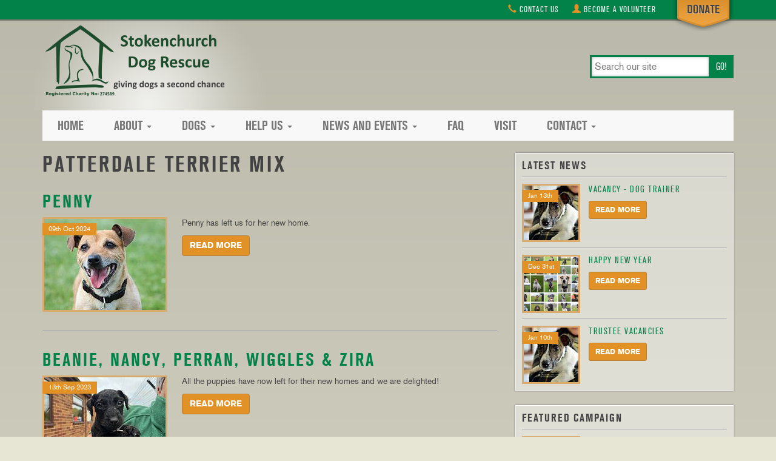

--- FILE ---
content_type: text/html; charset=UTF-8
request_url: https://stokenchurchdogrescue.org.uk/dogs/term/patterdale-terrier-mix
body_size: 5425
content:
<!doctype html>

<html lang="en">
  
  <head>
    <title>Patterdale Terrier Mix &raquo; Stokenchurch Dog Rescue</title>
    <meta http-equiv="X-UA-Compatible" content="IE=edge">
    <meta name="viewport" content="width=device-width, initial-scale=1.0">
    <meta name="description" content="Stokenchurch Dog Rescue: Giving dogs a second chance" /><meta name="generator" content="Croogo - Content Management System" /><meta name="keywords" content="stokenchurch, dog rescue, dog rescue and welfare society, bucks, buckinghamshire" /><meta name="robots" content="index, follow" /><link href="/promoted.rss" type="application/rss+xml" rel="alternate" title="RSS 2.0" />
	<link rel="stylesheet" type="text/css" href="//netdna.bootstrapcdn.com/bootstrap/3.3.1/css/bootstrap.min.css" />
	<link rel="stylesheet" type="text/css" href="/theme/StokenchurchResponsive/css/theme.css" />
<script type="text/javascript">
//<![CDATA[
var Croogo = {"basePath":"\/","params":{"plugin":"nodes","controller":"nodes","action":"term","named":{"slug":"patterdale-terrier-mix","type":"dogs"}},"Wysiwyg":{"uploadsPath":"\/uploads\/","attachmentsPath":"\/file_manager\/attachments\/browse"}};
//]]>
</script>
	<script type="text/javascript" src="//ajax.googleapis.com/ajax/libs/jquery/1.11.1/jquery.min.js"></script>
	<script type="text/javascript" src="//netdna.bootstrapcdn.com/bootstrap/3.3.1/js/bootstrap.min.js"></script>
<script type="text/javascript" src="/wysiwyg/js/wysiwyg.js"></script><script type="text/javascript" src="/Tinymce/js/wysiwyg.js"></script>
	<script type="text/javascript" src="/theme/StokenchurchResponsive/js/theme.js"></script>
    
	<!--
    <script>
      (function(i,s,o,g,r,a,m){i['GoogleAnalyticsObject']=r;i[r]=i[r]||function(){
      (i[r].q=i[r].q||[]).push(arguments)},i[r].l=1*new Date();a=s.createElement(o),
      m=s.getElementsByTagName(o)[0];a.async=1;a.src=g;m.parentNode.insertBefore(a,m)
      })(window,document,'script','//www.google-analytics.com/analytics.js','ga');
    
      ga('create', 'UA-33743192-1', 'stokenchurchdogrescue.org.uk');
      ga('send', 'pageview');
    </script>
    
    <script src="https://www.google.com/recaptcha/api.js" async defer></script>-->
<!-- Google Tag Manager -->
<!--<script>(function(w,d,s,l,i){w[l]=w[l]||[];w[l].push({'gtm.start':
new Date().getTime(),event:'gtm.js'});var f=d.getElementsByTagName(s)[0],
j=d.createElement(s),dl=l!='dataLayer'?'&l='+l:'';j.async=true;j.src=
'https://www.googletagmanager.com/gtm.js?id='+i+dl;f.parentNode.insertBefore(j,f);
})(window,document,'script','dataLayer','GTM-PFCHJ6H');</script>-->
<!-- End Google Tag Manager -->

  </head>
  
<body>
  <!-- Google Tag Manager (noscript) -->
 <!--
<noscript><iframe src="https://www.googletagmanager.com/ns.html?id=GTM-PFCHJ6H"
height="0" width="0" style="display:none;visibility:hidden"></iframe></noscript> -->
<!-- End Google Tag Manager (noscript) -->
  <div id="super-nav-container">
    <div class="container">
      <div class="row">
        <div class="col-sm-12">
          <ul class="nav nav-pills pull-right">
            <li><a href="/page/contact-us"><span class="glyphicon glyphicon-earphone"></span> Contact<b class="hidden-xs"> Us</b></a></li>
            <li><a href="/page/volunteer-work-for-us"><span class="glyphicon glyphicon-user"></span> <b class="hidden-xs">Become a </b>Volunteer</a></li>
          </ul>
          <a href="/page/donate" id="donate">Donate</a>
        </div>
      </div>
    </div>
  </div>
  
  <header id="page-header">
  
    <div class="container">
      <div class="row">
        <div class="col-sm-12">
          <a href="/" class="site-title hidden-xs">Stokenchurch Dog Rescue</a>          <p class="hidden">Giving dogs a second chance</p>
          <form id="search-form" method="post" class="hidden-xs" action="javascript: document.location.href=''+Croogo.basePath+'search/q:'+encodeURI($('#search-form #search').val());">
                        <label for="search" class="sr-only">search our site</label>
            <input type="text" id="search" name="q" value="" placeholder="Search our site" required>
            <input type="submit" id="search-submit" value="GO!">
          </form>
        </div>
      </div>
    </div>
    
    <div class="container">
      <div id="navbar" class="navbar navbar-default">
        <div class="navbar-header">
          <button type="button" class="navbar-toggle" data-toggle="collapse" data-target=".navbar-collapse">
            <span class="sr-only">Toggle navigation</span><span class="icon-bar"></span><span class="icon-bar"></span><span class="icon-bar"></span>
          </button>
          <a href="/" class="navbar-brand visible-xs-block text-hide">Stokenchurch Dog Rescue</a>
        </div>
        <div class="collapse navbar-collapse">
          <div id="menu-3" class="menu">
<ul class="nav navbar-nav"><li><a href="/" id="link-7" class="home">Home</a></li><li><a href="/about" id="link-8" class="about">About</a><ul><li><a href="/page/what-we-do" id="link-9" class="what-we-do">What we do</a></li><li><a href="/page/organisation" id="link-18" class="organisation">Organisation</a></li><li><a href="/page/history" id="link-45" class="history">History</a></li><li><a href="/page/staff-and-volunteers" id="link-46" class="staff-and-volunteers">Staff and Volunteers</a></li><li><a href="/page/about-our-patron-and-board" id="link-47" class="patron-and-board">Patron and Board</a></li><li><a href="/page/privacy-policy" id="link-54" class="privacy-policy">Privacy Policy</a></li><li><a href="/page/accessibility-policy" id="link-55" class="accessibility-policy">Accessibility Policy</a></li></ul></li><li><a href="/page/dogs" id="link-24" class="dogs">Dogs</a><ul><li><a href="/dogs/term/adopt" id="link-25" class="adopt-a-dog">Adopt a dog</a></li><li><a href="/dogs/term/foster" id="link-52" title="Being a fosterer with Stokenchurch Dog Rescue can be a rewarding experience as you are helping us save another dog’s life, and we are always looking for new fosterers.  We provide you with all of the supplies and needed vet care, and you provide the dog with love, companionship, and basic training.

Please keep the following things in mind to help you and your family decide if you are willing to take on this wonderful commitment:

What we do:
* All necessary supplies (lead, harness, bowls, bedding, medication, etc.) are provided, though some fosterers choose to use their own supplies as a further donation to the rescue
* Foster dogs are provided with medical care through our vets
* Fosterers are encouraged to tell us which types of dogs they are most interested in fostering; some request certain genders, sizes, issues or ages, while others request general breeds
* We can provide behavioural training, and someone to talk to if you have any concerns
 
What we ask of you
* Foster dogs are not &#039;perfect&#039; they need care, patience, and affection, many require socialisation and some basic training
* Most often, dogs coming out of shelters are frightened and shy
* Watching them come out of their shells is one of the best parts of fostering
* Foster dogs must be kept on a lead at all times, until they have bonded and you are familiar with their personalities and social skills
* Foster dogs must always wear their Stokenchurch Dog Rescue identity tags
* Fosterers must be available to facilitate &#039;meet and greets&#039; with potential adopters, and respond to requests in a timely manner, either via email or telephone.

If you are interested in fostering please email us at nicola@stokenchurchdogrescue.org.uk we will send you an application form and speak to you about the dogs needing foster care.

" class="foster-a-dog">Foster a dog</a></li><li><a href="/dogs/term/sponsor" id="link-26" class="sponsor-a-dog">Sponsor a dog</a></li><li><a href="/advice" id="link-59" class="dog-care-guidance">Dog Care Guidance</a></li><li><a href="/success-stories" id="link-63" class="success-stories">Success stories</a></li></ul></li><li><a href="/page/help-us" id="link-28" class="help-us">Help Us</a><ul><li><a href="/page/donate" id="link-29" class="donate-online">Donate Online</a></li><li><a href="/page/donate-by-text" id="link-56" class="donate-by-text">Donate by Text</a></li><li><a href="/page/gift-aid" id="link-65" class="gift-aid">Gift Aid</a></li><li><a href="/page/volunteer-work-for-us" id="link-23" class="volunteerwork-for-us">Volunteer/Work for us</a></li><li><a href="/campaign" id="link-37" class="campaigns">Campaigns</a></li><li><a href="/page/become-a-member" id="link-31" class="become-a-member">Become a member</a></li><li><a href="/page/leave-a-legacy" id="link-34" class="leave-a-legacy">Leave a legacy</a></li><li><a href="/page/shop" id="link-32" class="shop">Shop</a></li><li><a href="/page/attend-an-event" id="link-35" class="attend-an-event">Attend an event</a></li><li><a href="/page/corporate-support" id="link-36" class="corporate-support">Corporate support</a></li><li><a href="/page/stokenchurch-dog-rescue-CIO-lottery" id="link-53" class="play-our-lottery">Play Our Lottery</a></li></ul></li><li><a href="/page/news-and-events" id="link-38" class="news-events">News and Events</a><ul><li><a href="/news" id="link-41" class="news">News</a></li><li><a href="/node_events/node_events/index" id="link-42" class="events">Events</a></li></ul></li><li><a href="/page/frequently-asked-questions-adoption" id="link-39" class="faq">FAQ</a></li><li><a href="/page/visit" id="link-40" class="visit">Visit</a></li><li><a href="/page/contact-us" id="link-15" class="contact">Contact</a><ul><li><a href="/page/contact-us" id="link-48">General Information</a></li><li><a href="/contact" id="link-44" class="web-form">Contact Form</a></li></ul></li></ul></div>          <form id="search-form-xs" method="post" class="visible-xs-block" action="javascript: document.location.href=''+Croogo.basePath+'search/q:'+encodeURI($('#search-form #search').val());">
                        <label for="searchxs" class="sr-only">search ...</label>
            <input type="text" id="searchxs" name="q" value="" placeholder="Search ..." required>
            <input type="submit" id="search-submit" value="GO!">
          </form>
        </div>
      </div>
    </div>
      
  </header>
  
  <section>
  	  	
<div class="container">
  <div class="row">
  	<div class="col-sm-8">
  	  <div class="header">
  	    <h1>Patterdale Terrier Mix</h1>
  	  </div>
  	  
  	  <div class="nodes feature large">
  	                                      
            <div class="node-wrapper node-type-dogs-wrapper clearfix">
              <div id="node-1851" class="clearfix node node-type-dogs">
                <h2><a href="/dogs/penny586">Penny</a></h2>
              	<div class="img_wrap bwWrapper">
              		<p class="date">09th Oct 2024</p>
              		<a href="/dogs/penny586"><img src="/slir/w200-h150-c200.150/webroot/uploads/Penny%20586%20A.jpg" alt="" class="img-responsive" /></a>              	</div>
              	<div class="text_wrap">
                  <div class="node-excerpt">
	<p>Penny has left us for her new home. </p>
</div>                  <p><a href="/dogs/penny586" class="btn btn-primary">Read More</a></p>
                                  </div>
              </div>
            </div>
                                  
            <div class="node-wrapper node-type-dogs-wrapper clearfix">
              <div id="node-1734" class="clearfix node node-type-dogs">
                <h2><a href="/dogs/beanie-nancy-perran-wiggles-zira">Beanie, Nancy, Perran, Wiggles &amp; Zira</a></h2>
              	<div class="img_wrap bwWrapper">
              		<p class="date">13th Sep 2023</p>
              		<a href="/dogs/beanie-nancy-perran-wiggles-zira"><img src="/slir/w200-h150-c200.150/webroot/uploads/dogs/2023/Perran%20491.jpg" alt="" class="img-responsive" /></a>              	</div>
              	<div class="text_wrap">
                  <div class="node-excerpt">
	<p>All the puppies have now left for their new homes and we are delighted! </p>
</div>                  <p><a href="/dogs/beanie-nancy-perran-wiggles-zira" class="btn btn-primary">Read More</a></p>
                                  </div>
              </div>
            </div>
                    <div class="paging">
<span class="prev disabled"><</span><span class="next disabled">></span></div>              </div>
    </div>
    
    <div id="sidebar-right" class="col-sm-4">
    	<div id="block-14" class="block block-feature-news">
	<div class="block-body">
<h4>Latest News</h4>

<div id='feature_news' class="nodes feature small">
          <div id="node-2063" class="clearfix node node-type-news">
    	<div class="img_wrap">
    		    			<p class="date">Jan 13th</p>
    		    		<a href="/news/vacancy-dog-trainer"><img src="/slir/w90-h90-c90.90/webroot/uploads/vacancies/images.jpg" alt="" class="" /></a>    	</div>
    	<div class="text_wrap">
        <h4><a href="/news/vacancy-dog-trainer">Vacancy - Dog Trainer</a></h4>
        <p><a href="/news/vacancy-dog-trainer" class="btn btn-primary btn-sm">Read More</a></p>
      </div>
    </div>
          <div id="node-2052" class="clearfix node node-type-news">
    	<div class="img_wrap">
    		    			<p class="date">Dec 31st</p>
    		    		<a href="/news/happy-new-year-2025"><img src="/slir/w90-h90-c90.90/webroot/uploads/Untitled%20design.png" alt="" class="" /></a>    	</div>
    	<div class="text_wrap">
        <h4><a href="/news/happy-new-year-2025">HAPPY NEW YEAR</a></h4>
        <p><a href="/news/happy-new-year-2025" class="btn btn-primary btn-sm">Read More</a></p>
      </div>
    </div>
          <div id="node-2047" class="clearfix node node-type-news">
    	<div class="img_wrap">
    		    			<p class="date">Jan 10th</p>
    		    		<a href="/news/trustee-vacancy"><img src="/slir/w90-h90-c90.90/webroot/uploads/vacancies/images.jpg" alt="" class="" /></a>    	</div>
    	<div class="text_wrap">
        <h4><a href="/news/trustee-vacancy">Trustee Vacancies</a></h4>
        <p><a href="/news/trustee-vacancy" class="btn btn-primary btn-sm">Read More</a></p>
      </div>
    </div>
  </div>
	</div>
</div><div id="block-15" class="block block-feature-campaign">
	<div class="block-body">
<h4>Featured Campaign</h4>

<div id='feature_campaigns' class="nodes feature small">
          <div id="node-2044" class="clearfix node node-type-campaign">
    	<div class="img_wrap">
    		    		<a href="/campaign/earn-us-money-whilst-you-shop-with-easy-fundraising"><img src="/slir/w90-h90-c90.90/webroot/uploads/easyfundraising-websitesticker.png" alt="" class="" /></a>    	</div>
    	<div class="text_wrap">
        <h4><a href="/campaign/earn-us-money-whilst-you-shop-with-easy-fundraising">Earn us money whilst you shop with Easy Fundraising.</a></h4>
        <p><a href="/campaign/earn-us-money-whilst-you-shop-with-easy-fundraising" class="btn btn-primary btn-sm">Read More</a></p>
      </div>
    </div>
          <div id="node-1019" class="clearfix node node-type-campaign">
    	<div class="img_wrap">
    		    		<a href="/campaign/place-a-plaque"><img src="/slir/w90-h90-c90.90/webroot/uploads/campaigns/original%201.jpg" alt="" class="" /></a>    	</div>
    	<div class="text_wrap">
        <h4><a href="/campaign/place-a-plaque">Place A Plaque</a></h4>
        <p><a href="/campaign/place-a-plaque" class="btn btn-primary btn-sm">Read More</a></p>
      </div>
    </div>
  </div>	</div>
</div><div id="block-16" class="block block-feature-events">
	<div class="block-body">
<h4>Feature Events</h4>

<div id='feature_events' class="nodes feature small">
          <div id="node-1786" class="clearfix node node-type-events">
    	<div class="img_wrap">
    		    			<p class="date">Jan 29th</p>
    		    		<a href="/events/bingo-aunty-ginger"><img src="/slir/w90-h90-c90.90/webroot/uploads/Copy%20of%20Colorful%20Illustrated%20Fun%20Summer%20Fair%20Poster%20%20%28242%20x%20173%20px%29.jpg" alt="" class="" /></a>    	</div>
    	<div class="text_wrap">
        <h4><a href="/events/bingo-aunty-ginger">Bingo with Aunty Ginger - 29 Jan 2026.</a></h4>
        <p><a href="/events/bingo-aunty-ginger" class="btn btn-primary btn-sm">Read More</a></p>
      </div>
    </div>
  </div>	</div>
</div>    </div>
  </div>
</div>  </section>
  
  <footer id="page-footer">
    <div id="block-12" class="block block-footer">
	<div class="block-body">
<div class="container">
<div class="row">
  <div id="menu-3" class="menu">
<ul><li><a href="/" id="link-7" class="home">Home</a></li><li><a href="/about" id="link-8" class="about">About</a><ul><li><a href="/page/what-we-do" id="link-9" class="what-we-do">What we do</a></li><li><a href="/page/organisation" id="link-18" class="organisation">Organisation</a></li><li><a href="/page/history" id="link-45" class="history">History</a></li><li><a href="/page/staff-and-volunteers" id="link-46" class="staff-and-volunteers">Staff and Volunteers</a></li><li><a href="/page/about-our-patron-and-board" id="link-47" class="patron-and-board">Patron and Board</a></li><li><a href="/page/privacy-policy" id="link-54" class="privacy-policy">Privacy Policy</a></li><li><a href="/page/accessibility-policy" id="link-55" class="accessibility-policy">Accessibility Policy</a></li></ul></li><li><a href="/page/dogs" id="link-24" class="dogs">Dogs</a><ul><li><a href="/dogs/term/adopt" id="link-25" class="adopt-a-dog">Adopt a dog</a></li><li><a href="/dogs/term/foster" id="link-52" title="Being a fosterer with Stokenchurch Dog Rescue can be a rewarding experience as you are helping us save another dog’s life, and we are always looking for new fosterers.  We provide you with all of the supplies and needed vet care, and you provide the dog with love, companionship, and basic training.

Please keep the following things in mind to help you and your family decide if you are willing to take on this wonderful commitment:

What we do:
* All necessary supplies (lead, harness, bowls, bedding, medication, etc.) are provided, though some fosterers choose to use their own supplies as a further donation to the rescue
* Foster dogs are provided with medical care through our vets
* Fosterers are encouraged to tell us which types of dogs they are most interested in fostering; some request certain genders, sizes, issues or ages, while others request general breeds
* We can provide behavioural training, and someone to talk to if you have any concerns
 
What we ask of you
* Foster dogs are not &#039;perfect&#039; they need care, patience, and affection, many require socialisation and some basic training
* Most often, dogs coming out of shelters are frightened and shy
* Watching them come out of their shells is one of the best parts of fostering
* Foster dogs must be kept on a lead at all times, until they have bonded and you are familiar with their personalities and social skills
* Foster dogs must always wear their Stokenchurch Dog Rescue identity tags
* Fosterers must be available to facilitate &#039;meet and greets&#039; with potential adopters, and respond to requests in a timely manner, either via email or telephone.

If you are interested in fostering please email us at nicola@stokenchurchdogrescue.org.uk we will send you an application form and speak to you about the dogs needing foster care.

" class="foster-a-dog">Foster a dog</a></li><li><a href="/dogs/term/sponsor" id="link-26" class="sponsor-a-dog">Sponsor a dog</a></li><li><a href="/advice" id="link-59" class="dog-care-guidance">Dog Care Guidance</a></li><li><a href="/success-stories" id="link-63" class="success-stories">Success stories</a></li></ul></li><li><a href="/page/help-us" id="link-28" class="help-us">Help Us</a><ul><li><a href="/page/donate" id="link-29" class="donate-online">Donate Online</a></li><li><a href="/page/donate-by-text" id="link-56" class="donate-by-text">Donate by Text</a></li><li><a href="/page/gift-aid" id="link-65" class="gift-aid">Gift Aid</a></li><li><a href="/page/volunteer-work-for-us" id="link-23" class="volunteerwork-for-us">Volunteer/Work for us</a></li><li><a href="/campaign" id="link-37" class="campaigns">Campaigns</a></li><li><a href="/page/become-a-member" id="link-31" class="become-a-member">Become a member</a></li><li><a href="/page/leave-a-legacy" id="link-34" class="leave-a-legacy">Leave a legacy</a></li><li><a href="/page/shop" id="link-32" class="shop">Shop</a></li><li><a href="/page/attend-an-event" id="link-35" class="attend-an-event">Attend an event</a></li><li><a href="/page/corporate-support" id="link-36" class="corporate-support">Corporate support</a></li><li><a href="/page/stokenchurch-dog-rescue-CIO-lottery" id="link-53" class="play-our-lottery">Play Our Lottery</a></li></ul></li><li><a href="/page/news-and-events" id="link-38" class="news-events">News and Events</a><ul><li><a href="/news" id="link-41" class="news">News</a></li><li><a href="/node_events/node_events/index" id="link-42" class="events">Events</a></li></ul></li><li><a href="/page/frequently-asked-questions-adoption" id="link-39" class="faq">FAQ</a></li><li><a href="/page/visit" id="link-40" class="visit">Visit</a></li><li><a href="/page/contact-us" id="link-15" class="contact">Contact</a><ul><li><a href="/page/contact-us" id="link-48">General Information</a></li><li><a href="/contact" id="link-44" class="web-form">Contact Form</a></li></ul></li></ul></div>
  <div class="col-sm-2">
    <p class="title">Contact</p>
    <p>Tower Farm,<br /> Oxford Road,<br /> Stokenchurch,<br />  Bucks,<br /> HP14 3TD</p>
    <p>t: 01494 482695<br /><a href="mailto:admin@stokenchurchdogrescue.org.uk">email us</a><br /><a href="/page/visit">map</a></p>
  </div>  
</div>
</div>
<div class="container" id="footer_info">
<div class="row" style="margin-top: 30px">
  <div class="col-sm-6">
    <p>Registered Charity No: 274589<br />© Copyright 2023: Stokenchurch Dog Rescue</p>
  </div>
  <div class="col-sm-6 text-sm-right">
    <img src="/theme/StokenchurchResponsive/img/adch_full_member.png" width="250">
  </div>
</div>
</div>	</div>
</div>  </footer>
  
    <!-- AddThis Smart Layers BEGIN -->
  <!-- Go to http://www.addthis.com/get/smart-layers to customize -->
  <script type="text/javascript" src="//s7.addthis.com/js/300/addthis_widget.js#pubid=ra-52d951351e58b713"></script>
  <script type="text/javascript">
    addthis.layers({
      'theme' : 'transparent',
      'share' : {
        'position' : 'left',
        'numPreferredServices' : 5
      }, 
      'follow' : {
        'services' : [
          {'service': 'facebook', 'id': 'StokenchurchDogRescue'},
          {'service': 'twitter', 'id': 'StokenchurchDR'},
          {'service': 'google_follow', 'id': '108572912259447510944'}
        ]
      },  
//      'whatsnext' : {},  
//      'recommended' : {} 
    });
  </script>
  <!-- AddThis Smart Layers END -->
  
</body>

</html>

--- FILE ---
content_type: text/css; charset=UTF-8
request_url: https://stokenchurchdogrescue.org.uk/theme/StokenchurchResponsive/css/theme.css
body_size: 5762
content:
/* @group fonts */ 
@font-face {
 font-family: 'chalkboard_bold';
 src: url('../fonts/@chalkboard/chalkboard_bold/chalkboard_bold-webfont.eot');
 src: url('../fonts/@chalkboard/chalkboard_bold/chalkboard_bold-webfont.eot?#iefix') format('embedded-opentype'),
      url('../fonts/@chalkboard/chalkboard_bold/chalkboard_bold-webfont.woff') format('woff'),
      url('../fonts/@chalkboard/chalkboard_bold/chalkboard_bold-webfont.ttf') format('truetype'),
      url('../fonts/@chalkboard/chalkboard_bold/chalkboard_bold-webfont.svg#chalkboard_bold') format('svg');
 font-weight: normal;
 font-style: normal;
}
.chalkboard_bold{font-family:'chalkboard_bold', 'Comic Sans MS' , 'cursive' }

@font-face {
 font-family: 'akzidenzgrotesk_cond';
 src: url('../fonts/@akzindenz-grotesk/condensed/akzidenzgrotesk-cond-webfont.eot');
 src: url('../fonts/@akzindenz-grotesk/condensed/akzidenzgrotesk-cond-webfont.eot?#iefix') format('embedded-opentype'),
      url('../fonts/@akzindenz-grotesk/condensed/akzidenzgrotesk-cond-webfont.woff') format('woff'),
      url('../fonts/@akzindenz-grotesk/condensed/akzidenzgrotesk-cond-webfont.ttf') format('truetype'),
      url('../fonts/@akzindenz-grotesk/condensed/akzidenzgrotesk-cond-webfont.svg#akzidenzgrotesk_cond') format('svg');
 font-weight: normal;
 font-style: normal;
}
.akzidenzgrotesk_cond{font-family:'akzidenzgrotesk_cond', Arial, Helvetica, sans-serif;}

@font-face {
 font-family: 'akzidenzgrotesk_conditalic';
 src: url('../fonts/@akzindenz-grotesk/condensed/akzidenzgrotesk-conditalic-webfont.eot');
 src: url('../fonts/@akzindenz-grotesk/condensed/akzidenzgrotesk-conditalic-webfont.eot?#iefix') format('embedded-opentype'),
      url('../fonts/@akzindenz-grotesk/condensed/akzidenzgrotesk-conditalic-webfont.woff') format('woff'),
      url('../fonts/@akzindenz-grotesk/condensed/akzidenzgrotesk-conditalic-webfont.ttf') format('truetype'),
      url('../fonts/@akzindenz-grotesk/condensed/akzidenzgrotesk-conditalic-webfont.svg#akzidenzgrotesk_conditalic') format('svg');
 font-weight: normal;
 font-style: normal;
}
.akzidenzgrotesk_conditalic{font-family:'akzidenzgrotesk_conditalic', Arial, Helvetica, sans-serif;}

@font-face {
 font-family: 'akzidenzgrotesk_boldcond';
 src: url('../fonts/@akzindenz-grotesk/condensed/akzidenzgrotesk-boldcond-webfont.eot');
 src: url('../fonts/@akzindenz-grotesk/condensed/akzidenzgrotesk-boldcond-webfont.eot?#iefix') format('embedded-opentype'),
      url('../fonts/@akzindenz-grotesk/condensed/akzidenzgrotesk-boldcond-webfont.woff') format('woff'),
      url('../fonts/@akzindenz-grotesk/condensed/akzidenzgrotesk-boldcond-webfont.ttf') format('truetype'),
      url('../fonts/@akzindenz-grotesk/condensed/akzidenzgrotesk-boldcond-webfont.svg#akzidenzgrotesk-boldcond') format('svg');
 font-weight: normal;
 font-style: normal;
}
.akzidenzgrotesk_boldcond{font-family:'akzidenzgrotesk_boldcond', Arial, Helvetica, sans-serif;}

@font-face {
 font-family: 'akzidenzgrotesk_light';
 src: url('../fonts/@akzindenz-grotesk/light/akzidenzgrotesk-light-webfont.eot');
 src: url('../fonts/@akzindenz-grotesk/light/akzidenzgrotesk-light-webfont.eot?#iefix') format('embedded-opentype'),
      url('../fonts/@akzindenz-grotesk/light/akzidenzgrotesk-light-webfont.woff') format('woff'),
      url('../fonts/@akzindenz-grotesk/light/akzidenzgrotesk-light-webfont.ttf') format('truetype'),
      url('../fonts/@akzindenz-grotesk/light/akzidenzgrotesk-light-webfont.svg#akzidenzgrotesk_light') format('svg');
 font-weight: normal;
 font-style: normal;
}
.akzidenzgrotesk_light{font-family:'akzidenzgrotesk_light', Arial, Helvetica, sans-serif;}

@font-face {
 font-family: 'akzidenzgrotesk_bold';
 src: url('../fonts/@akzindenz-grotesk/roman/akzidenzgrotesk-bold-webfont.eot');
 src: url('../fonts/@akzindenz-grotesk/roman/akzidenzgrotesk-bold-webfont.eot?#iefix') format('embedded-opentype'),
      url('../fonts/@akzindenz-grotesk/roman/akzidenzgrotesk-bold-webfont.woff') format('woff'),
      url('../fonts/@akzindenz-grotesk/roman/akzidenzgrotesk-bold-webfont.ttf') format('truetype'),
      url('../fonts/@akzindenz-grotesk/roman/akzidenzgrotesk-bold-webfont.svg#akzidenzgrotesk_bold') format('svg');
 font-weight: normal;
 font-style: normal;
}
.akzidenzgrotesk_bold{font-family:'akzidenzgrotesk_bold', Arial, Helvetica, sans-serif;}

@font-face {
 font-family: 'akzidenzgrotesk_bolditalic';
 src: url('../fonts/@akzindenz-grotesk/roman/akzidenzgrotesk-bolditalic-webfont.eot');
 src: url('../fonts/@akzindenz-grotesk/roman/akzidenzgrotesk-bolditalic-webfont.eot?#iefix') format('embedded-opentype'),
      url('../fonts/@akzindenz-grotesk/roman/akzidenzgrotesk-bolditalic-webfont.woff') format('woff'),
      url('../fonts/@akzindenz-grotesk/roman/akzidenzgrotesk-bolditalic-webfont.ttf') format('truetype'),
      url('../fonts/@akzindenz-grotesk/roman/akzidenzgrotesk-bolditalic-webfont.svg#akzidenzgrotesk_bolditalic') format('svg');
 font-weight: normal;
 font-style: normal;
}
.akzidenzgrotesk_bolditalic{font-family:'akzidenzgrotesk_bolditalic', Arial, Helvetica, sans-serif;}

@font-face {
 font-family: 'akzidenzgrotesk_italic';
 src: url('../fonts/@akzindenz-grotesk/roman/akzidenzgrotesk-italic-webfont.eot');
 src: url('../fonts/@akzindenz-grotesk/roman/akzidenzgrotesk-italic-webfont.eot?#iefix') format('embedded-opentype'),
      url('../fonts/@akzindenz-grotesk/roman/akzidenzgrotesk-italic-webfont.woff') format('woff'),
      url('../fonts/@akzindenz-grotesk/roman/akzidenzgrotesk-italic-webfont.ttf') format('truetype'),
      url('../fonts/@akzindenz-grotesk/roman/akzidenzgrotesk-italic-webfont.svg#akzidenzgrotesk_italic') format('svg');
 font-weight: normal;
 font-style: normal;
}
.akzidenzgrotesk_italic{font-family:'akzidenzgrotesk_italic', Arial, Helvetica, sans-serif;}

@font-face {
 font-family: 'akzidenzgrotesk_regular';
 src: url('../fonts/@akzindenz-grotesk/roman/akzidenzgrotesk-regular-webfont.eot');
 src: url('../fonts/@akzindenz-grotesk/roman/akzidenzgrotesk-regular-webfont.eot?#iefix') format('embedded-opentype'),
      url('../fonts/@akzindenz-grotesk/roman/akzidenzgrotesk-regular-webfont.woff') format('woff'),
      url('../fonts/@akzindenz-grotesk/roman/akzidenzgrotesk-regular-webfont.ttf') format('truetype'),
      url('../fonts/@akzindenz-grotesk/roman/akzidenzgrotesk-regular-webfont.svg#akzidenzgrotesk_regular') format('svg');
 font-weight: normal;
 font-style: normal;
}
.akzidenzgrotesk_regular{font-family:'akzidenzgrotesk_regular', Arial, Helvetica, sans-serif;}
/* @end */

/* @group styles */
body {
  background-color:#E7E6D4;
  font-family:'akzidenzgrotesk_regular', Arial, Helvetica, sans-serif;
  color:#434343;
  font-size: 16px;
  background-image: -ms-linear-gradient(top, #B9B8AA 0%, #E7E6D4 100%);
  background-image: -moz-linear-gradient(top, #B9B8AA 0%, #E7E6D4 100%);
  background-image: -o-linear-gradient(top, #B9B8AA 0%, #E7E6D4 100%);
  background-image: -webkit-gradient(linear, left top, left bottom, color-stop(0, #B9B8AA), color-stop(1, #E7E6D4));
  background-image: -webkit-linear-gradient(top, #B9B8AA 0%, #E7E6D4 100%);
  background-image: linear-gradient(to bottom, #B9B8AA 0%, #E7E6D4 100%);
  background-repeat:repeat-x;
}

::-moz-selection { background: #00e37e;text-shadow: none;color:#E7E6D4;}
::selection { background: #00e37e;text-shadow: none;color:#E7E6D4;}

hr {display: block;height: 1px;border: 0;border-top: 1px solid #ccc;margin: 1em 0;padding: 0;position:relative;}
hr.shadow {margin: 40px 0;}
hr.shadow:after{content:''; display:block; width:100%; height:14px; background:url(../img/png/hr_shadow.png) no-repeat center center; position:absolute; left:0; top:0px; background-size:100% 100%;}
/* @end */

/* @group links */
a { color: #028249; }
/*a:visited { color: #016036; }*/
a:hover { color: #434343; }
a:focus { outline: none; }
a:hover, a:active { outline: 0; }
/* @end */

/* @group buttons */
.btn { 
  font-family: akzidenzgrotesk_bold;
  text-transform: uppercase;
}
.btn-lg { 
   font-family: akzidenzgrotesk_boldcond;
}
.btn-primary { 
  background-color: #e29127; 
  border-color: #b78139; 
}
.btn-primary:hover { 
  background-color: #b78139; 
  border-color: #b78139; 
}
/* @end */

/* @group typography */
body{font-family:'akzidenzgrotesk_regular', Arial, Helvetica, sans-serif;color:#434343}
b, strong{font-family:'akzidenzgrotesk_bold', Arial, Helvetica, sans-serif; font-weight:normal;}
i, em, address, dfn, var, cite, q{font-family:'akzidenzgrotesk_italic', Arial, Helvetica, sans-serif; font-style:normal;}
strong em, strong i, b i, b em, em strong, em b, i strong, i b, mark{font-family:'akzidenzgrotesk_bolditalic', Arial, Helvetica, sans-serif; font-style:normal;}
abbr[title] { border-bottom: 1px dotted; }
blockquote {border-left: 6px solid #E29127;font-family: akzidenzgrotesk_light;margin: 1em 40px 1em 20px;padding: 0 0 0 20px;}
blockquote + cite{display: block;font-size: 0.8em;margin: 1em 0 1em 46px;}
mark {background:#e29127;}
pre, code, kbd, samp { font-family: monospace, monospace; _font-family: 'courier new', monospace; font-size: 1em; }
pre { white-space: pre; white-space: pre-wrap; word-wrap: break-word; }
q { quotes: none; }
q:before, q:after { content: '"'; }
small { font-size: 85%; }
sub, sup { font-size: 75%; line-height: 0; position: relative; vertical-align: baseline; }
sup { top: -0.5em; }
sub { bottom: -0.25em; }

.uppercase{text-transform:uppercase;}
.underline{text-decoration:underline;}

.larger{font-size:150%}
.large{font-size:125%}
.small{font-size:85%}
.smaller{font-size:75%;}
/* @end */

/* @group headings */
h1,h2, h3, h4, h5, h6{
  color:#434343; 
  text-transform:uppercase; 
  font-family:akzidenzgrotesk_boldcond, Impact, sans-serif; 
  font-weight:normal;
  letter-spacing: 0.1em; 
  margin-top:0;
}
h3{font-size:1.25em;}
h4{font-size:1.125em;}
h5{font-size:1em;}
h6{font-size:0.9em;margin:1.85em 0;}

@media screen AND (max-width: 767px) {
  body {
    font-size: 14px;
  }
  h1 {
    font-size: 30px;
  }
  h2 {
    font-size: 25px;
  }
  p + h1, p + h2,
  ul + h1, ul + h2 {
    margin-top: 25px;
  }
}
/* @end */

/* @group bootstrap grid */
@media screen AND (max-width: 767px) {
  div[class^=col-] + div[class^=col-] {
    margin-top: 30px;
  }
}
/* @end */

/* @group supernav */
div#super-nav-container{
  position:relative;
  background:#028249; 
  min-height:20px;
  padding:0;
  display:block;
  letter-spacing: 1px;
  z-index:3;
  -webkit-box-shadow: 1px 1px 1px 1px rgba(0,0,0,1);
  box-shadow: 1px 1px 1px 1px rgba(0,0,0,0.35);
  z-index: 98;
}
#super-nav-container .nav {text-transform: uppercase; font-size: 14px; font-family: akzidenzgrotesk_cond;}
#super-nav-container .nav a {color:#f4f4f4;padding: 6px 10px;}
#super-nav-container .nav a:hover {color:#e29127;}
#super-nav-container .nav a span {color:#e29127;}

#donate {
  background-color: transparent;
  background-image: url("../img/png/donate-cta.png");
  background-position: center 0;
  background-repeat: no-repeat;
  display: block;
  text-indent: -5000px;
  height: 126px;
  position: absolute;
  right: 14px;
  top: -75px;
  width: 103px;
  z-index: 99;
  -o-transition: top 0.4s;
  -moz-transition: top 0.4s;
  -webkit-transition: top 0.4s;
  transition: top 0.4s;
}
#donate:hover{background-position: center -126px;top: -45px;}
/* @end */

/* @group page header */
#page-header .row:first-child {
  background:url("../img/png/bg_glow.png") no-repeat center center transparent;
}
#page-header a.site-title {
  background:transparent url(../img/png/stokenchurch_dog_rescue.png) no-repeat 0 0;
  display: block;
  height: 120px;
  margin: 10px auto 20px;
  outline: 0;
  position: relative;
  text-indent:-5000px;
  width: 300px;
}
@media screen AND (max-width: 767px) {
  #super-nav-container .nav {
    margin-right: 100px; 
  }
}
@media screen AND (min-width: 768px) {
  #super-nav-container .nav {
    margin-right: 118px; 
  }
  #super-nav-container .nav li a b {
    font-family: 'akzidenzgrotesk_cond';
  }
  #page-header .row:first-child {
    background-position: -30px -75px;
  }
  #page-header a.site-title {
    margin: 10px 0 20px;
  }
}

#search-form {
  position: absolute;
  right: 15px;top: 59px;
}
#search-form-xs {
  margin: 8px 0 8px 5px;
}
#search-form > input[type="text"],
#search-form-xs > input[type="text"] {
  border-color:#028249;
  padding: 5px;
  width: 200px;
  border: 3px solid #028249;
  border-radius: 0;
  box-shadow: 0 0 10px -5px #000000 inset;
}
#search-form > input[type="submit"],
#search-form-xs > input[type="submit"] {
  -webkit-appearance: button;
  border: medium none;
  color: #F4F4F4;
  cursor: pointer;
  font-family: akzidenzgrotesk_cond;
  /*margin-right: 0.25em;*/
  text-transform: uppercase;
  background-color: #028249;
  margin-left: -8px;
  padding: 8px 12px;
  border-radius:0;
}

.navbar {
  z-index: 89;
}
.navbar-default {
  background: none;
  border: none;
  border-radius: 0;
}
.navbar-collapse {
  padding-right: 0;
  padding-left: 0;
}
.navbar a.navbar-brand {
  background:transparent url(../img/png/stokenchurch_dog_rescue.png) no-repeat 0 0;
  background-size: 200px 62px;
  height: 62px;
  margin: 10px 0;
  outline: 0;
  width: 200px;
}
.navbar-nav>li>a {
  font-size: 1.3em;
  padding: 15px 25px;
  font-family: akzidenzgrotesk_boldcond;
  font-weight: normal;
  text-transform:uppercase;
}
.dropdown-menu>li>a:hover, 
.dropdown-menu>li>a:focus, 
.dropdown-menu>.active>a, 
.dropdown-menu>.active>a:hover, 
.dropdown-menu>.active>a:focus {
  background-color: #028249;
  color: #fff;
}

@media screen AND (max-width: 767px) {
  .navbar {
    margin-top: 10px;
    margin-bottom: 10px;
  }
  .navbar button.navbar-toggle {
    background: #028249;
    border: none; 
    margin: 23px 5px 0;
  }
  .navbar button.navbar-toggle .icon-bar {
    background-color: #fff;
  }
  .navbar-default .navbar-toggle:hover, 
  .navbar-default .navbar-toggle:focus {
    background-color: #e29127;
  }
  
  .navbar-collapse {
    margin: 0 -15px;
    background-color: #e7e7e7;
  }
  .navbar-collapse .navbar-nav  {
    margin-top: 0;
    margin-bottom: 0;
  }
  .navbar-nav>li>a {
    font-size: 1.2em;
    padding: 8px 20px 6px;
    border-bottom: 1px solid #ccc;
  }
  .nav .open>a, .nav .open>a:hover, .nav .open>a:focus {
    border-bottom: 1px solid #ccc;
  }
  .navbar-nav .open .dropdown-menu {
    padding: 3px 0;
    border-bottom: 1px solid #ccc;
  }
  .navbar-nav .open .dropdown-menu>li>a {
    padding: 4px 35px;
  }
}
@media screen AND (min-width: 768px) {
  .navbar-default {
    background-color: #f8f8f8;
    border-color: #e7e7e7;
  }
  .navbar-nav>li>a {
    font-size: 1.1em;
    padding: 15px 15px;
  }
  /*.navbar-nav>li>a:first-child {
    border-radius: 4px 0 0 4px;
  }*/
}
@media screen AND (min-width: 992px) {
  .navbar-nav>li>a {
    font-size: 1.2em;
    padding: 15px 20px;
  }
}
@media screen AND (min-width: 1200px) {
  .navbar-nav>li>a {
    font-size: 1.3em;
    padding: 15px 25px;
  }
}

/* @end */

/* @group sub nav */
ul.sub_nav{	
  border: 1px solid #FFFFFF;border-radius: 4px 4px 4px 4px;box-shadow: 0 0 3px 0 #666666;font-size: 16px;
  font-family: akzidenzgrotesk_cond;list-style-type: none;padding: 0;line-height:30px; margin-top: 0;
  background-color:#f4f4f4;
  background-image: -ms-linear-gradient(top, #F4F4F4 0%, #E6E6E6 100%);
  background-image: -moz-linear-gradient(top, #F4F4F4 0%, #E6E6E6 100%);
  background-image: -o-linear-gradient(top, #F4F4F4 0%, #E6E6E6 100%);
  background-image: -webkit-gradient(linear, left top, left bottom, color-stop(0, #F4F4F4), color-stop(1, #E6E6E6));
  background-image: -webkit-linear-gradient(top, #F4F4F4 0%, #E6E6E6 100%);
  background-image: linear-gradient(to bottom, #F4F4F4 0%, #E6E6E6 100%);
}
ul.sub_nav li{ border-bottom: 1px solid #FFFFFF;margin: 0;padding: 0;}
ul.sub_nav li a{ border-bottom: 1px solid #A7A7A7;color: #434343;display: block;margin: 0;padding: 2px 10px 2px 30px;text-shadow: 0 1px 0 #FFFFFF;background-image: url('../img/png/bullet_arrow_green.png');background-repeat: no-repeat; background-position: 5px center;}
ul.sub_nav li a:hover{ color: #028249; background-color: #fff; }
ul.sub_nav li:last-child,
ul.sub_nav li:last-child a{ border: none;}

#sidebar-right .block{
  background-color: rgba(255, 255, 255, 0.4);
  border: 1px solid #FFFFFF;
  box-shadow: 0 0 3px 0 #666666;
  margin: 0 0 1.5em;
  padding: 10px;
}
#sidebar-right .block.no-panel{
  background: none;
  border: none;
  box-shadow: none;
  margin: 0 0 1.5em;
  padding: 0;
}
#sidebar-right .node{
	padding: 10px 0px 0px 0px;
	margin: 10px 0px 0px 0px;
  border-top: 1px solid #DEDEDE;
  box-shadow: 0 -1px 0 #B2B2B2;
}
#sidebar-right h1,
#sidebar-right h2,
#sidebar-right h3,
#sidebar-right h4, 
#sidebar-right h5,
#sidebar-right h6 {
	margin: 0 0 10px 0;
}
#sidebar-right .disqus-info {
  background: url("../img/png/comment-icon.png") no-repeat scroll 10px 7px #FEFEFE;
  border-top: medium none;
  font-size: 11px;
  line-height: 16px;
  margin: 0 -10px;
  padding: 5px 10px 5px 35px;
  position: relative;
  top: 10px;
}
#sidebar-right .disqus-info a {
  border-bottom: 1px dotted #757575;
  color: #757575;
  text-decoration: none;
}
#sidebar-right a.icon-link{
  background-position: right -2px;
  font-size: 11px;
  padding-right: 22px;
}
/* @end */

/* @group home page */
.home_cta .col-sm-4 {color: #11442D;font-family: akzidenzgrotesk_boldcond;font-size: 1.25em;text-align: center;}
.home_cta .col-sm-4 h3 {letter-spacing:0;color: #11442D;font-size: 30px; margin:0 0 12px;text-transform: uppercase; line-height:30px;}
.home_cta .col-sm-4 p {margin:0 0 12px;}
.home_cta .col-sm-4 p:last-child {margin-bottom:0;}
@media screen AND (min-width: 768px) AND (max-width: 991px) {
  .home_cta .col-sm-4 h3 {
    min-height: 60px;
  }
}

ul#home-cta li {border-right-color: #bebcad;color: #11442D;font-family: akzidenzgrotesk_boldcond;font-size: 1.25em;margin-right: 2%;padding-right: 2%;text-align: center;width: 29%;}
#home-cta > li:last-child {border: medium none;}
#home-cta p {margin: 0 0 12px;}
#home-cta .larger {display: block;margin-bottom: 12px;text-transform: uppercase;}
ul#home-cta li a{display:inline-block;}

.nodes .node .img_wrap {float:left;position:relative;background-color: #daab6e;padding: 3px;}
.nodes .node .img_wrap .date {position:absolute;top:10px;left:0;color:#fff;font-size:11px;line-height:14px;background-color:#e29127;padding:3px 10px;z-index:100;}
.nodes .node .text_wrap {margin-left: 230px; position:relative;}
.nodes .node .text_wrap h2 {margin-top: 0px;}
.nodes .node .text_wrap h4 {font-family:akzidenzgrotesk_cond;line-height: normal;margin:0;}
.nodes .node .text_wrap h4 a {text-decoration: none;}
.nodes .node .text_wrap p {font-size:14px;}

#home .widget {margin-bottom: 24px;}
#home .widget .content{font-size:0.875em;}
.image-widget > img {float: left;height: auto;margin-right: 5%;width: 40%;}
.image-widget .content{float:left;width:55%;}
.image-widget .content p{margin-top:0}
/* @end */

/* @group carousels */
#carousel-home {
  margin-bottom: 30px;
}

#carousel-home .item,
#dog-carousel .item {
  background-color: #028249;
  padding: 10px;
}
#dog-carousel .indicators-wrapper {
  position: absolute;
  bottom: 20px;
  left: -10px;
  z-index: 15;
  width: auto;
  padding: 0;
  margin-left: 0;
  background-color: #e29127;
  padding: 2px 10px 3px;
  color: #fff;
  font-family: akzidenzgrotesk_cond;
}
#dog-carousel .indicators-wrapper:before {
  -moz-border-bottom-colors: none;
  -moz-border-left-colors: none;
  -moz-border-right-colors: none;
  -moz-border-top-colors: none;
  border-color: transparent #8C5A19 #8C5A19 transparent;
  border-image: none;
  border-style: solid;
  border-width: 3px 5px;
  top: -6px;
  content: "";
  display: block;
  height: 0;
  position: absolute;
  left: 0;
  width: 0;
}
#dog-carousel .indicators-wrapper span {
  float: left;
  vertical-align: middle;
  padding-top: 1px;
}
#dog-carousel ol {
  position: static;
  float: left;
  left: auto;
  bottom: auto;
  background-color: #e29127;
  width: auto;
  left: -20px;
  margin: 0;
  padding: 0;
}
#dog-carousel .carousel-indicators li {
  vertical-align: middle;
  width: 14px;
  height: 14px;
  margin: 0 0 0 6px;
  background-color: #fff;
  border: 1px solid #fff;
  border-radius: 0;
}
#dog-carousel .carousel-indicators li.active {
  background-color: #028249;
  border: 1px solid #028249;
}

#carousel-home .nav-tabs li {
  display: table-cell;
  vertical-align: top;
  width: 1%;
}
#carousel-home .nav-tabs li a {
  background-color: #e7e7e7;
  border: none;
  border-radius: 0;
  color: #028249;
  padding: 10px 0;
  font-family: akzidenzgrotesk_boldcond;
  font-weight: normal;
  text-transform: uppercase;
}
#carousel-home .nav-tabs li.active a {
  padding: 10px 0 15px;
  background-color: #028249;
  color: #fff;
  border-radius: 0 0 5px 5px;
}


@media screen AND (min-width: 768px) {
  #carousel-home .nav-tabs li a {
    padding: 20px 0;
    font-size: 18px;
  }
  #carousel-home .nav-tabs li.active a {
    padding: 20px 0 25px;
  }
}
@media screen AND (min-width: 768px) {
  #carousel-home .nav-tabs li a {
    font-size: 22px;
  }
}
/* @end */

/* @group nodes */
.dogs-filters .input {background-color: #D7D6C5;margin: 0 0 1em;padding: 6px;
border-radius: 2px;-moz-border-radius: 2px;-webkit-border-radius: 2px;-o-border-radius: 2px;}
.dogs-filters label { 
  text-shadow: 0 1px 0 #E7E6D4;
    -moz-text-shadow: 0 1px 0 #E7E6D4;
    -webkit-text-shadow: 0 1px 0 #E7E6D4;
    -o-text-shadow: 0 1px 0 #E7E6D4; 
  cursor: pointer;
  display: block;
  font-family: akzidenzgrotesk_boldcond;
  letter-spacing: 1px;
  margin: 0 0 0.25em; 
  text-transform: uppercase;
}
.dogs-filters select {width: 100%;}

@media screen AND (max-width: 767px) {
  .dogs-filters label {
    display: inline-block;
    margin-bottom: 0;
  }
  .dogs-filters select {
    width: 65%;
    float: right;
  }
}

section .header{
  margin-bottom:1.5em;
  position: relative;
}
section .header .header-more{
	font-size: 12px;
  line-height: 24px;
  position: absolute;
  right: 0;
  top: 12px;
}
.node-wrapper{
	border-bottom: 1px solid #DEDEDE;
	margin-bottom: 1.5em;
}
.node-wrapper .node{
	border-bottom: 1px solid #9e9e9e;
	margin-bottom:0;
	padding-bottom:1.5em
}
.node-wrapper .disqus-info {
  border-top: medium none;
  font-size: 11px;
  line-height: 18px;
  margin: 0;
  padding: 0 0 0 27px;  
}
.node-wrapper .disqus-info a {
  border-bottom: 1px dotted #757575;
  color: #757575;
  text-decoration: none;
}
.view .node-info {
	display: block;
	margin: 10px 0;
}
.view .img_wrap{
	margin: 0 0 1.5em 0;
}
.view .img_wrap img {
	border: 6px solid #028249;
}
.view .node-body{
	margin: 0px 0px 40px 0px
}
.back-icon {
  background: url("../img/png/bullet_arrow_large_light_rev.png") no-repeat scroll center center #E29127;
  display: block;
  float: left;
  height: 30px;
  margin: 0 10px 0 0;
  width: 30px;
}
.back-icon:hover{
	background-color: #434343;
}

@media screen AND (min-width: 768px) {
  .view .img_wrap{
    float: right;
    margin: 0 0 1em 1em;
  }
}

.nodes.adopt .node-type-dogs, 
.nodes.sponsor .node-type-dogs {
  margin-bottom:30px; 
  padding:4px; 
  background-color:#f4f4f4; 
  box-shadow: 0 0 10px -3px; 
  -moz-box-shadow: 0 0 10px -3px;
  -webkit-box-shadow: 0 0 10px -3px;
  -o-box-shadow: 0 0 10px -3px;
  max-width: 500px;
  margin-left: auto;
  margin-right: auto;
}
.nodes.adopt .node-type-dogs .img_wrap, 
.nodes.sponsor .node-type-dogs .img_wrap {background-color: transparent;float: none;padding: 0;position: relative;}
.nodes.adopt .node-type-dogs .img_wrap .date, 
.nodes.adopt .node-type-dogs .img_wrap .name,
.nodes.sponsor .node-type-dogs .img_wrap .date, 
.nodes.sponsor .node-type-dogs .img_wrap .name { background-color: #E29127;color: #FFFFFF;padding:0;position: absolute;z-index: 100;margin:0;}
.nodes.adopt .node-type-dogs .img_wrap .date, 
.nodes.sponsor .node-type-dogs .img_wrap .date {font-size: 11px;left: auto;line-height: 14px;right: -14px;top: 4px;}
.nodes.adopt .node-type-dogs .img_wrap .name, 
.nodes.sponsor .node-type-dogs .img_wrap .name {font-family: akzidenzgrotesk_cond;font-size: 1.3em;letter-spacing: 1px;text-transform: uppercase;left:-14px; bottom:6px;}
.nodes.adopt .node-type-dogs .img_wrap .date a, 
.nodes.adopt .node-type-dogs .img_wrap .name a,
.nodes.sponsor .node-type-dogs .img_wrap .date a, 
.nodes.sponsor .node-type-dogs .img_wrap .name a {color:#fff;display:block;text-decoration:none;}
.nodes.adopt .node-type-dogs .img_wrap .date a, 
.nodes.sponsor .node-type-dogs .img_wrap .date a {padding: 2px 10px;}
.nodes.adopt .node-type-dogs .img_wrap .name a, 
.nodes.sponsor .node-type-dogs .img_wrap .name a {padding: 0px 10px;}
.nodes.adopt .node-type-dogs .img_wrap .date:after, 
.nodes.sponsor .node-type-dogs .img_wrap .date:after {-moz-border-bottom-colors: none;-moz-border-left-colors: none;-moz-border-right-colors: none;-moz-border-top-colors: none;
    border-color: #8C5A19 transparent transparent #8C5A19; border-image: none;border-style: solid;border-width: 3px 5px;bottom: -6px;content: "";display: block;height: 0;position: absolute;right: 0;width: 0;}
.nodes.adopt .node-type-dogs .img_wrap .name:after, 
.nodes.sponsor .node-type-dogs .img_wrap .name:after {-moz-border-bottom-colors: none;-moz-border-left-colors: none;-moz-border-right-colors: none;-moz-border-top-colors: none;
    border-color:  transparent #8C5A19 #8C5A19 transparent ; border-image: none;border-style: solid;border-width: 3px 5px;top: -6px;content: "";display: block;height: 0;position: absolute;left: 0;width: 0;}
.nodes.adopt .node-type-dogs .node-excerpt, 
.nodes.sponsor .node-type-dogs .node-excerpt { font-size: 0.85em;line-height: 1.3;padding: 0 2px;text-align: justify;}
.nodes.adopt .node-type-dogs .node-excerpt p, 
.nodes.sponsor .node-type-dogs .node-excerpt p {margin:10px 0;}
.nodes.adopt .node-type-dogs .node-excerpt a, 
.nodes.sponsor .node-type-dogs .node-excerpt a {color:#444; text-decoration:none;display:block;}
.nodes.adopt .node-type-dogs .node-more-info, 
.nodes.sponsor .node-type-dogs .node-more-info {font-size: 0.75em;padding: 5px 0 0px;}
.nodes.adopt .node-type-dogs .node-more-info a, 
.nodes.sponsor .node-type-dogs .node-more-info a {color:#999;text-decoration:none;}
.nodes.adopt .node-type-dogs .node-more-info a:hover, 
.nodes.sponsor .node-type-dogs .node-more-info a:hover {color:#444;}
.node-type-dogs .dog-body {
  margin-top: 30px;
}

.nodes.adopt .node-type-dogs .img_wrap .reserved { 
  background: url("../img/png/reserved_254x200.png") no-repeat scroll center center transparent;
  background-size: cover;
  display: block;
  position: absolute;
  width: 100%;
  height: 100%;
}

.nodes.adopt .node-type-dogs ul.terms,
.nodes.sponsor .node-type-dogs ul.terms {
    list-style-type: none;
    margin: 0;
    padding: 0;
	overflow: hidden;
}
.nodes.adopt .node-type-dogs ul.terms li,
.nodes.sponsor .node-type-dogs ul.terms li{
	float: left;
    padding: 0;
}
.nodes.adopt .node-type-dogs ul.terms li a,
.nodes.sponsor .node-type-dogs ul.terms li a{
	background: none repeat scroll 0 0 #11442D;
    border-radius: 2px 2px 2px 2px;
    color: #FFFFFF;
    display: block;
    margin: 0 5px 5px 0;
    padding: 1px 4px;
	text-shadow: 0 -1px 0 #000000;
}

.nodes.adopt .node-type-dogs ul.terms li a:hover,
.nodes.sponsor .node-type-dogs ul.terms li a:hover{
	background-color: #028249;
	color: #fff;
}

.dog_details ul {
  margin-top: 0;
}

.back {text-transform: uppercase; text-decoration: none;}

.node.view ul {
  /*padding-left: 1em;*/
}
ul.white-bg-list {
  list-style: none;
  margin: 0;
  padding: 0;
}
ul.white-bg-list li {
  background-color: #F4F4F4;
  margin-bottom: 10px;
  padding: 2px 5px !important;
}

@media screen AND (max-width: 767px) {
  .nodes.feature.large .node .img_wrap {
    width: 160px;
  }
  .nodes.feature.large .node .text_wrap {
    margin-left: 180px;
  }
}
.nodes.small .node .text_wrap {margin-left: 110px;}

.node-body table .btn {
  margin: 0 0 10px 10px;
}

.disqus-info {
    background: url("../img/png/comment-icon.png") no-repeat scroll left 3px transparent;
    border-top: 1px dotted #CCCCCC;
    line-height: 14px;
    margin-bottom: 0;
    margin-top: 0;
    padding-left: 23px;
    padding-top: 4px;
}
/* @end */

/* @group pagination */
.paging {margin: 1em 10px;font-size:0.85em;font-family: akzidenzgrotesk_cond;}
.paging span {display: inline-block;line-height: 20px;margin: 0 3px 0 0;text-align: center;width: 20px;}
.paging a{text-decoration:none; display:block; background:#11442d;color:#fff;}
.paging a:hover{background:#e29127;}
.paging .current{background:#028249;color:#fff;}
.paging .disabled{color:#999;}
.paging .next a, 
.paging .prev a, 
.paging .first a, 
.paging .last a {background:transparent;color:#11442d; font-family: akzidenzgrotesk_boldcond;}
.paging .next a:hover, 
.paging .prev a:hover,
.paging .first a:hover, 
.paging .last a:hover {color:#028249;}
/* @end */

/* @group icons */
.glyphicon.margin-right {margin-right:5px}
.glyphicon.margin-left {margin-left:5px}
/* @end */

/* @group forms */
.contact-form {
  margin-top: 2em;
}
#recaptcha_widget_div {
  margin-bottom: 1em;
}
#recaptcha_widget_div input {
  line-height: 1em;
}
.error-message {margin-top:3px; color:#900;}
/* @end */

/* @group footer */
#page-footer {background: none repeat scroll 0 0 #027743;color: #F4F4F4;margin-top: 48px;padding: 24px 0;}
#page-footer a{color:#fff;text-decoration:none;}
#page-footer a:hover{text-decoration:underline;}
#page-footer .menu ul, #page-footer .menu li {list-style: none;padding:0;}
#page-footer .menu li.col-sm-2 {padding:0 15px;}
#page-footer .menu > ul > li > a {color: #E29127;}
#page-footer .menu > ul > li li {font-family:'akzidenzgrotesk_regular', Arial, Helvetica, sans-serif; text-transform:lowercase;}
#page-footer .menu .grid_2 {padding-left:0;}
#page-footer .title {color: #E29127;font-family: akzidenzgrotesk_cond; text-transform: uppercase;margin-top:0; font-size: 1.5em;}
#footer_info .col-sm-12 {border-top: 1px solid #006538; margin-top: 10px;
  padding-top: 15px;
}

@media screen AND (max-width: 767px) {
  #page-footer .menu li.col-sm-2+li.col-sm-2 {padding-top: 15px;}
}
/* @end */


@media screen AND (min-width: 768px) {
  .text-sm-right {
    text-align: right;
  }
}

--- FILE ---
content_type: application/javascript
request_url: https://stokenchurchdogrescue.org.uk/Tinymce/js/wysiwyg.js
body_size: 821
content:
Croogo.Wysiwyg.Tinymce = {

	presets: {

		basic: {},

		standard: {
		  mode: 'exact',
		  relative_urls: false,
		  plugins: 'advlist paste searchreplace spellchecker link anchor autolink image table charmap fullscreen code syntaxhl',
		  tools: 'inserttable',
		  toolbar: 'undo redo | searchreplace spellchecker | bold italic underline strikethrough remove syntaxhl | bullist numlist outdent indent blockquote hr | link unlink anchor',
		  extended_valid_elements: "#span[id|class],#a[href|target|title|id|class|data-slide],a[href|target|title|id|class|data-toggle|data-parent]",
		},

		full: {}
	},

	setup: function(el, config) {
		var preset = null;
		var defaults = {
		  elements: el
		};
		if (config.preset === false) {
			delete config.preset;
		} else {
			if (typeof config.preset == 'undefined') {
				config.preset = 'standard';
			}
			preset = Croogo.Wysiwyg.Tinymce.presets[config.preset];
			delete config.preset;
		}
		if (typeof config.extra_plugins != 'undefined') {
			preset.plugins = preset.plugins + ' ' + config.extra_plugins;
			delete config.extra_plugins;
		}
		$.extend(defaults, preset);
		$.extend(defaults, config);
		$.extend(config, defaults);
    
		config.file_browser_callback = fileBrowserCallback;
			  
	  tinymce.init(config);
	}

}

/**
 * This function is called when you select an image file to be inserted in your editor.
 */
Croogo.Wysiwyg.choose = function(url, title, description) {
	if (url == '') return false;
	url = Croogo.Wysiwyg.uploadsPath + url;

	desc_field = window.top.opener.browserWin.document.forms[0].elements[2];
	if (typeof description !== 'undefined') {
		desc_field.value = description;
	}

	title_field = window.top.opener.browserWin.document.forms[0].elements[3];
	if (typeof title !== 'undefined') {
		title_field.value = title;
	}

	field = window.top.opener.browserWin.document.getElementById(window.top.opener.browserField);
	field.value = url;
	
	if (field.onchange != null) {
		field.onchange();
	}
	window.top.close();
	window.top.opener.browserWin.focus();
}

/**
 * This function is responsible for integrating attachments/file browser in the editor.
 */
Croogo.Wysiwyg.browser = function() {
  window.fileBrowserCallback = function(field_name, url, type, win) {
		browserField = field_name;
		browserWin = win;
		window.open(Croogo.Wysiwyg.attachmentsPath, 'browserWindow', 'modal,width=960,height=700,scrollbars=yes');
	}
};


--- FILE ---
content_type: application/javascript; charset=UTF-8
request_url: https://stokenchurchdogrescue.org.uk/theme/StokenchurchResponsive/js/theme.js
body_size: 466
content:
$(document).ready(function(){

  $( '.carousel' ).each(function() {
    $( 'ol li:not(.title)', this ).first().addClass( 'active' );
    $( '.nav li', this ).first().addClass( 'active' );
    $( '.item', this ).first().addClass( 'active' );
  }).on('slid.bs.carousel', function (e) {
    $( '.nav-tabs li.active', this ).removeClass( 'active' );
    var items = $( '.item' ),
      current = items.filter( '.active' ),
      key = items.index(current);
    $( '.nav-tabs li', this ).eq(key).addClass( 'active' );
  })
	
/* ------------------------- */
/* -------- alerts ---------- */
/* ------------------------- */
	$("#flashMessage").addClass('alert alert');
	$("#flashMessage.success").addClass('alert-success');
	$("#flashMessage.info").addClass('alert-info');
	$("#flashMessage.warning").addClass('alert-warning');
	$("#flashMessage.danger, #flashMessage.error").addClass('alert-danger');
	
/* ------------------------- */
/* -------- Slides ---------- */
/* ------------------------- */

//	/* Adopt Slideshow */
if ($("#slider-2 .slider-container").length > 0) {	
	$("#slider-2 .slider-container").scrollable({easing : 'easeInOutQuad'}).navigator({navi : ".navi > .navi-links"});
}
		
/* ------------------------- */
/* -------- Main Menu --------- */
/* ------------------------- */
	
	$("#page-header ul.nav a.selected").parent().addClass('active');
	$("#page-header ul.nav ul").each(function () {
	  $(this).addClass('dropdown-menu');
	  $(this).parent()
	    .addClass('dropdown')
	    .find('a').first()
	      .addClass('dropdown-toggle')
	      .attr('data-toggle', 'dropdown')
	      .append('  <b class="caret"></b>');
	});
		
/* ------------------------- */
/* -------- Footer --------- */
/* ------------------------- */
		
	$("#page-footer .menu > ul > li").addClass('col-sm-2');
	$("#page-footer .menu > ul > li > a").addClass('title');
	$("#page-footer .menu > ul > li:first-child").remove();
	$("#page-footer .menu > ul > li:nth-child(6)").remove();
  $("#page-footer .menu > ul > li:nth-child(6)").remove();

}); // end: $(document).ready()

$(window).load(function(){

}); // end: $(window).load()
  
function submitContactForm() {
  document.getElementById('MessageViewForm').submit();
}